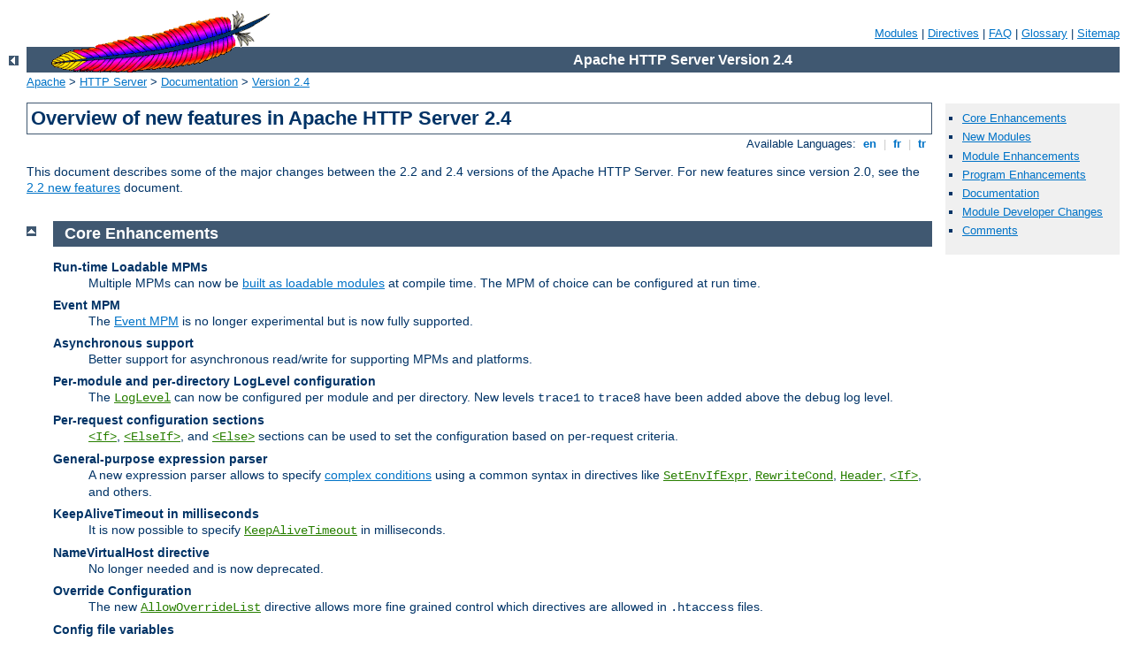

--- FILE ---
content_type: text/html
request_url: http://ithaki.lb.teiath.gr/manual/en/new_features_2_4.html
body_size: 7010
content:
<?xml version="1.0" encoding="ISO-8859-1"?>
<!DOCTYPE html PUBLIC "-//W3C//DTD XHTML 1.0 Strict//EN" "http://www.w3.org/TR/xhtml1/DTD/xhtml1-strict.dtd">
<html xmlns="http://www.w3.org/1999/xhtml" lang="en" xml:lang="en"><head><!--
        XXXXXXXXXXXXXXXXXXXXXXXXXXXXXXXXXXXXXXXXXXXXXXXXXXXXXXXXXXXXXXXXX
              This file is generated from xml source: DO NOT EDIT
        XXXXXXXXXXXXXXXXXXXXXXXXXXXXXXXXXXXXXXXXXXXXXXXXXXXXXXXXXXXXXXXXX
      -->
<title>Overview of new features in Apache HTTP Server 2.4 - Apache HTTP Server Version 2.4</title>
<link href="../style/css/manual.css" rel="stylesheet" media="all" type="text/css" title="Main stylesheet" />
<link href="../style/css/manual-loose-100pc.css" rel="alternate stylesheet" media="all" type="text/css" title="No Sidebar - Default font size" />
<link href="../style/css/manual-print.css" rel="stylesheet" media="print" type="text/css" /><link rel="stylesheet" type="text/css" href="../style/css/prettify.css" />
<script src="../style/scripts/prettify.min.js" type="text/javascript">
</script>

<link href="../images/favicon.ico" rel="shortcut icon" /></head>
<body id="manual-page"><div id="page-header">
<p class="menu"><a href="./mod/index.html">Modules</a> | <a href="./mod/directives.html">Directives</a> | <a href="http://wiki.apache.org/httpd/FAQ">FAQ</a> | <a href="./glossary.html">Glossary</a> | <a href="./sitemap.html">Sitemap</a></p>
<p class="apache">Apache HTTP Server Version 2.4</p>
<img alt="" src="../images/feather.gif" /></div>
<div class="up"><a href="./index.html"><img title="&lt;-" alt="&lt;-" src="../images/left.gif" /></a></div>
<div id="path">
<a href="http://www.apache.org/">Apache</a> &gt; <a href="http://httpd.apache.org/">HTTP Server</a> &gt; <a href="http://httpd.apache.org/docs/">Documentation</a> &gt; <a href="./index.html">Version 2.4</a></div><div id="page-content"><div id="preamble"><h1>Overview of new features in Apache HTTP Server 2.4</h1>
<div class="toplang">
<p><span>Available Languages: </span><a href="../en/new_features_2_4.html" title="English">&nbsp;en&nbsp;</a> |
<a href="../fr/new_features_2_4.html" hreflang="fr" rel="alternate" title="Français">&nbsp;fr&nbsp;</a> |
<a href="../tr/new_features_2_4.html" hreflang="tr" rel="alternate" title="Türkçe">&nbsp;tr&nbsp;</a></p>
</div>

  <p>This document describes some of the major changes between the
     2.2 and 2.4 versions of the Apache HTTP Server. For new features since
     version 2.0, see the <a href="new_features_2_2.html">2.2 new features</a>
     document.</p>
</div>
<div id="quickview"><ul id="toc"><li><img alt="" src="../images/down.gif" /> <a href="#core">Core Enhancements</a></li>
<li><img alt="" src="../images/down.gif" /> <a href="#newmods">New Modules</a></li>
<li><img alt="" src="../images/down.gif" /> <a href="#module">Module Enhancements</a></li>
<li><img alt="" src="../images/down.gif" /> <a href="#programs">Program Enhancements</a></li>
<li><img alt="" src="../images/down.gif" /> <a href="#documentation">Documentation</a></li>
<li><img alt="" src="../images/down.gif" /> <a href="#developer">Module Developer Changes</a></li>
</ul><ul class="seealso"><li><a href="#comments_section">Comments</a></li></ul></div>
<div class="top"><a href="#page-header"><img alt="top" src="../images/up.gif" /></a></div>
<div class="section">
<h2><a name="core" id="core">Core Enhancements</a></h2>
    
    <dl>
      <dt>Run-time Loadable MPMs</dt>
      <dd>Multiple MPMs can now be <a href="mpm.html#dynamic">built 
      as loadable modules</a> at compile time.
      The MPM of choice can be configured at run time.</dd>

      <dt>Event MPM</dt>
      <dd>The <a href="mod/event.html">Event MPM</a> is no longer experimental
      but is now fully supported.</dd>

      <dt>Asynchronous support</dt>
      <dd>Better support for asynchronous read/write for supporting MPMs and
      platforms.</dd>

      <dt>Per-module and per-directory LogLevel configuration</dt>
      <dd>The <code class="directive"><a href="./mod/core.html#loglevel">LogLevel</a></code> can now be
      configured per module and per directory.  New levels <code>trace1</code>
      to <code>trace8</code> have been added above the <code>debug</code> log
      level.</dd>

      <dt>Per-request configuration sections</dt>
      <dd><code class="directive"><a href="./mod/core.html#if">&lt;If&gt;</a></code>,
          <code class="directive"><a href="./mod/core.html#elseif">&lt;ElseIf&gt;</a></code>,
          and <code class="directive"><a href="./mod/core.html#else">&lt;Else&gt;</a></code>
          sections can be used to set the configuration based on per-request
          criteria.</dd>

      <dt>General-purpose expression parser</dt>
      <dd>A new expression parser allows to specify
          <a href="expr.html">complex conditions</a> using a common syntax
          in directives like
          <code class="directive"><a href="./mod/mod_setenvif.html#setenvifexpr">SetEnvIfExpr</a></code>,
          <code class="directive"><a href="./mod/mod_rewrite.html#rewritecond">RewriteCond</a></code>,
          <code class="directive"><a href="./mod/mod_headers.html#header">Header</a></code>,
          <code class="directive"><a href="./mod/core.html#if">&lt;If&gt;</a></code>,
          and others.
      </dd>

      <dt>KeepAliveTimeout in milliseconds</dt>
      <dd>It is now possible to specify <code class="directive"><a href="./mod/core.html#keepalivetimeout">KeepAliveTimeout</a></code> in milliseconds.
      </dd>

      <dt>NameVirtualHost directive</dt>
      <dd>No longer needed and is now deprecated.</dd>

      <dt>Override Configuration</dt>
      <dd>The new <code class="directive"><a href="./mod/core.html#allowoverridelist">AllowOverrideList</a></code>
          directive allows more fine grained control which directives are
          allowed in <code>.htaccess</code> files. </dd>

      <dt>Config file variables</dt>
      <dd>It is now possible to <code class="directive"><a href="./mod/core.html#define">Define</a></code>
          variables in the configuration, allowing a clearer representation
          if the same value is used at many places in the configuration.
      </dd>

      <dt>Reduced memory usage</dt>
      <dd>Despite many new features, 2.4.x tends to use less memory than
      2.2.x.</dd>

    </dl>
  </div><div class="top"><a href="#page-header"><img alt="top" src="../images/up.gif" /></a></div>
<div class="section">
<h2><a name="newmods" id="newmods">New Modules</a></h2>
    
    <dl>
      <dt><code class="module"><a href="./mod/mod_proxy_fcgi.html">mod_proxy_fcgi</a></code></dt>
      <dd>FastCGI Protocol backend for <code class="module"><a href="./mod/mod_proxy.html">mod_proxy</a></code></dd>

      <dt><code class="module"><a href="./mod/mod_proxy_scgi.html">mod_proxy_scgi</a></code></dt>
      <dd>SCGI Protocol backend for <code class="module"><a href="./mod/mod_proxy.html">mod_proxy</a></code></dd>

      <dt><code class="module"><a href="./mod/mod_proxy_express.html">mod_proxy_express</a></code></dt>
      <dd>Provides dynamically configured mass reverse proxies for
      <code class="module"><a href="./mod/mod_proxy.html">mod_proxy</a></code></dd>

      <dt><code class="module"><a href="./mod/mod_remoteip.html">mod_remoteip</a></code></dt>
      <dd>Replaces the apparent client remote IP address and hostname for the request
      with the IP address list presented by a proxies or a load balancer via
      the request headers.</dd>

      <dt><code class="module"><a href="./mod/mod_heartmonitor.html">mod_heartmonitor</a></code>,
          <code class="module"><a href="./mod/mod_lbmethod_heartbeat.html">mod_lbmethod_heartbeat</a></code></dt>
      <dd>Allow <code class="module"><a href="./mod/mod_proxy_balancer.html">mod_proxy_balancer</a></code> to base loadbalancing decisions
      on the number of active connections on the backend servers.</dd>

      <dt><code class="module"><a href="./mod/mod_proxy_html.html">mod_proxy_html</a></code></dt>
      <dd>Formerly a third-party module, this supports fixing of HTML
      links in a reverse proxy situation, where the backend generates
      URLs that are not valid for the proxy's clients.</dd>

      <dt><code class="module"><a href="./mod/mod_sed.html">mod_sed</a></code></dt>
      <dd>An advanced replacement of <code class="module"><a href="./mod/mod_substitute.html">mod_substitute</a></code>, allows
      to edit the response body with the full power of sed.</dd>

      <dt><code class="module"><a href="./mod/mod_auth_form.html">mod_auth_form</a></code></dt>
      <dd>Enables form-based authentication.</dd>

      <dt><code class="module"><a href="./mod/mod_session.html">mod_session</a></code></dt>
      <dd>Enables the use of session state for clients, using cookie or
      database storage.</dd>

      <dt><code class="module"><a href="./mod/mod_allowmethods.html">mod_allowmethods</a></code></dt>
      <dd>New module to restrict certain HTTP methods without interfering with
      authentication or authorization.</dd>

      <dt><code class="module"><a href="./mod/mod_lua.html">mod_lua</a></code></dt>
      <dd>Embeds the <a href="http://www.lua.org/">Lua</a> language into httpd,
      for configuration and small business logic functions. (Experimental)</dd>

      <dt><code class="module"><a href="./mod/mod_log_debug.html">mod_log_debug</a></code></dt>
      <dd>Allows the addition of customizable debug logging at different phases of the
      request processing.</dd>

      <dt><code class="module"><a href="./mod/mod_buffer.html">mod_buffer</a></code></dt>
      <dd>Provides for buffering the input and output filter stacks</dd>

      <dt><code class="module"><a href="./mod/mod_data.html">mod_data</a></code></dt>
      <dd>Convert response body into an RFC2397 data URL</dd>

      <dt><code class="module"><a href="./mod/mod_ratelimit.html">mod_ratelimit</a></code></dt>
      <dd>Provides Bandwidth Rate Limiting for Clients</dd>

      <dt><code class="module"><a href="./mod/mod_request.html">mod_request</a></code></dt>
      <dd>Provides Filters to handle and make available HTTP request bodies</dd>

      <dt><code class="module"><a href="./mod/mod_reflector.html">mod_reflector</a></code></dt>
      <dd>Provides Reflection of a request body as a response via the output filter stack.</dd>

      <dt><code class="module"><a href="./mod/mod_slotmem_shm.html">mod_slotmem_shm</a></code></dt>
      <dd>Provides a Slot-based shared memory provider (ala the scoreboard).</dd>

      <dt><code class="module"><a href="./mod/mod_xml2enc.html">mod_xml2enc</a></code></dt>
      <dd>Formerly a third-party module, this supports internationalisation
      in libxml2-based (markup-aware) filter modules.</dd>

    </dl>
  </div><div class="top"><a href="#page-header"><img alt="top" src="../images/up.gif" /></a></div>
<div class="section">
<h2><a name="module" id="module">Module Enhancements</a></h2>
    
    <dl>
      <dt><code class="module"><a href="./mod/mod_ssl.html">mod_ssl</a></code></dt>

      <dd><code class="module"><a href="./mod/mod_ssl.html">mod_ssl</a></code> can now be configured to use an
      OCSP server to check the validation status of a client
      certificate.  The default responder is configurable, along with
      the decision on whether to prefer the responder designated in
      the client certificate itself.</dd>

      <dd><code class="module"><a href="./mod/mod_ssl.html">mod_ssl</a></code> now also supports OCSP stapling, where the
      server pro-actively obtains an OCSP verification of its certificate and
      transmits that to the client during the handshake. </dd>

      <dd><code class="module"><a href="./mod/mod_ssl.html">mod_ssl</a></code> can now be configured to share SSL Session
      data between servers through memcached</dd>

      <dd>EC keys are now supported in addition to RSA and DSA.</dd>

      <dt><code class="module"><a href="./mod/mod_proxy.html">mod_proxy</a></code></dt>

      <dd>The <code class="directive"><a href="./mod/mod_proxy.html#proxypass">ProxyPass</a></code> directive
      is now most optimally configured within a
      <code class="directive"><a href="./mod/core.html#location">Location</a></code> or
      <code class="directive"><a href="./mod/core.html#locationmatch">LocationMatch</a></code>
      block, and offers a significant performance advantage over the traditional
      two-parameter syntax when present in large numbers.</dd>
  <dd>The source address used for proxy requests is now configurable.</dd>

      <dt><code class="module"><a href="./mod/mod_proxy_balancer.html">mod_proxy_balancer</a></code></dt>

      <dd>More runtime configuration changes for BalancerMembers via balancer-manager</dd>

      <dd>Additional BalancerMembers can be added at runtime via balancer-manager</dd>

      <dd>Runtime configuration of a subset of Balancer parameters</dd>

      <dd>BalancerMembers can be set to 'Drain' so that they only respond to existing sticky
      sessions, allowing them to be taken gracefully offline.</dd>

      <dd>Balancer settings can be persistent after restarts.</dd>

      <dt><code class="module"><a href="./mod/mod_cache.html">mod_cache</a></code></dt>

      <dd>The <code class="module"><a href="./mod/mod_cache.html">mod_cache</a></code> CACHE filter can be optionally inserted
      at a given point in the filter chain to provide fine control over caching.
      </dd>

      <dd><code class="module"><a href="./mod/mod_cache.html">mod_cache</a></code> can now cache HEAD requests.</dd>

      <dd>Where possible, <code class="module"><a href="./mod/mod_cache.html">mod_cache</a></code> directives can now be set
      per directory, instead of per server.</dd>

      <dd>The base URL of cached URLs can be customised, so that a cluster of
      caches can share the same endpoint URL prefix.</dd>

      <dd><code class="module"><a href="./mod/mod_cache.html">mod_cache</a></code> is now capable of serving stale cached
      data when a backend is unavailable (error 5xx).</dd>

      <dd><code class="module"><a href="./mod/mod_cache.html">mod_cache</a></code> can now insert HIT/MISS/REVALIDATE into
      an X-Cache header.</dd>

      <dt><code class="module"><a href="./mod/mod_include.html">mod_include</a></code></dt>
      <dd>Support for the 'onerror' attribute within an 'include' element,
      allowing an error document to be served on error instead of the default
      error string.</dd>

      <dt><code class="module"><a href="./mod/mod_cgi.html">mod_cgi</a></code>, <code class="module"><a href="./mod/mod_include.html">mod_include</a></code>,
          <code class="module"><a href="./mod/mod_isapi.html">mod_isapi</a></code>, ...</dt>
      <dd>Translation of headers to environment variables is more strict than
      before to mitigate some possible cross-site-scripting attacks via header
      injection. Headers containing invalid characters (including underscores)
      are now silently dropped. <a href="env.html">Environment Variables
      in Apache</a> has some pointers on how to work around broken legacy
      clients which require such headers. (This affects all modules which
      use these environment variables.)</dd>

      <dt><code class="module"><a href="./mod/mod_authz_core.html">mod_authz_core</a></code> Authorization Logic Containers</dt>

      <dd>Advanced authorization logic may now be specified using the
          <code class="directive"><a href="./mod/mod_authz_core.html#require">Require</a></code> directive
          and the related container directives, such as
          <code class="directive"><a href="./mod/mod_authz_core.html#requireall">&lt;RequireAll&gt;</a></code>.</dd>

      <dt><code class="module"><a href="./mod/mod_rewrite.html">mod_rewrite</a></code></dt>
      <dd><code class="module"><a href="./mod/mod_rewrite.html">mod_rewrite</a></code> adds the <code>[QSD]</code>
          (Query String Discard) and <code>[END]</code> flags for
          <code class="directive"><a href="./mod/mod_rewrite.html#rewriterule">RewriteRule</a></code> to
          simplify common rewriting scenarios.</dd>
      <dd>Adds the possibility to use complex boolean expressions in <code class="directive"><a href="./mod/mod_rewrite.html#rewritecond">RewriteCond</a></code>.</dd>
      <dd>Allows the use of SQL queries as <code class="directive"><a href="./mod/mod_rewrite.html#rewritemap">RewriteMap</a></code> functions.</dd>

      <dt><code class="module"><a href="./mod/mod_ldap.html">mod_ldap</a></code>, <code class="module"><a href="./mod/mod_authnz_ldap.html">mod_authnz_ldap</a></code></dt>
      <dd><code class="module"><a href="./mod/mod_authnz_ldap.html">mod_authnz_ldap</a></code> adds support for nested groups.</dd>
      <dd><code class="module"><a href="./mod/mod_ldap.html">mod_ldap</a></code> adds
          <code class="directive"><a href="./mod/mod_ldap.html#ldapconnectionpoolttl">LDAPConnectionPoolTTL</a></code>,
          <code class="directive"><a href="./mod/mod_ldap.html#ldaptimeout">LDAPTimeout</a></code>, and
          other improvements in the handling of timeouts.
          This is especially useful for setups where a
          stateful firewall drops idle connections to the LDAP server.</dd>
      <dd><code class="module"><a href="./mod/mod_ldap.html">mod_ldap</a></code> adds
          <code class="directive"><a href="./mod/mod_ldap.html#ldaplibrarydebug">LDAPLibraryDebug</a></code> to log
          debug information provided by the used LDAP toolkit.</dd>

      <dt><code class="module"><a href="./mod/mod_info.html">mod_info</a></code></dt>
      <dd><code class="module"><a href="./mod/mod_info.html">mod_info</a></code> can now dump the pre-parsed configuration
          to stdout during server startup.</dd>


    </dl>
  </div><div class="top"><a href="#page-header"><img alt="top" src="../images/up.gif" /></a></div>
<div class="section">
<h2><a name="programs" id="programs">Program Enhancements</a></h2>
    
    <dl>
        <dt><code class="program"><a href="./programs/fcgistarter.html">fcgistarter</a></code></dt>
        <dd>New FastCGI deamon starter utility</dd>

        <dt><code class="program"><a href="./programs/htcacheclean.html">htcacheclean</a></code></dt>
        <dd>Current cached URLs can now be listed, with optional metadata
        included.</dd>
        <dd>Allow explicit deletion of individual cached URLs from the
        cache.</dd>
        <dd>File sizes can now be rounded up to the given block size, making
        the size limits map more closely to the real size on disk.</dd>
        <dd>Cache size can now be limited by the number of inodes, instead
        of or in addition to being limited by the size of the files on
        disk.</dd>

        <dt><code class="program"><a href="./programs/rotatelogs.html">rotatelogs</a></code></dt>
        <dd>May now create a link to the current log file.</dd>
        <dd>May now invoke a custom post-rotate script.</dd>
    </dl>
  </div><div class="top"><a href="#page-header"><img alt="top" src="../images/up.gif" /></a></div>
<div class="section">
<h2><a name="documentation" id="documentation">Documentation</a></h2>
    
    <dl>
        <dt>mod_rewrite</dt>
        <dd>The <code class="module"><a href="./mod/mod_rewrite.html">mod_rewrite</a></code> documentation has been
        rearranged and almost completely rewritten, with a focus on
        examples and common usage, as well as on showing you when other
        solutions are more appropriate. The <a href="rewrite/index.html">Rewrite
        Guide</a> is now a top-level section with much more detail and
        better organization.</dd>

        <dt>mod_ssl</dt>
        <dd>The <code class="module"><a href="./mod/mod_ssl.html">mod_ssl</a></code> documentation has been greatly
        enhanced, with more examples at the getting started level, in
        addition to the previous focus on technical details.</dd>

        <dt>Caching Guide</dt>
        <dd>The <a href="caching.html">Caching Guide</a> has been rewritten
        to properly distinguish between the RFC2616 HTTP/1.1 caching
        features provided by <code class="module"><a href="./mod/mod_cache.html">mod_cache</a></code>, and the generic
        key/value caching provided by the <a href="socache.html">socache</a>
        interface, as well as to cover specialised caching provided by
        mechanisms such as <code class="module"><a href="./mod/mod_file_cache.html">mod_file_cache</a></code>.</dd>

    </dl>
  </div><div class="top"><a href="#page-header"><img alt="top" src="../images/up.gif" /></a></div>
<div class="section">
<h2><a name="developer" id="developer">Module Developer Changes</a></h2>
    
    <dl>
      <dt>Check Configuration Hook Added</dt>

      <dd>A new hook, <code>check_config</code>, has been added which runs
          between the <code>pre_config</code> and <code>open_logs</code>
          hooks.  It also runs before the <code>test_config</code> hook
          when the <code>-t</code> option is passed to
          <code class="program"><a href="./programs/httpd.html">httpd</a></code>.  The <code>check_config</code> hook
          allows modules to review interdependent configuration directive
          values and adjust them while messages can still be logged to the
          console.  The user can thus be alerted to misconfiguration problems
          before the core <code>open_logs</code> hook function redirects
          console output to the error log.</dd>

      <dt>Expression Parser Added</dt>

      <dd>We now have a general-purpose expression parser, whose API is
          exposed in <var>ap_expr.h</var>.  This is adapted from the
          expression parser previously implemented in
          <code class="module"><a href="./mod/mod_ssl.html">mod_ssl</a></code>.</dd>

      <dt>Authorization Logic Containers</dt>

      <dd>Authorization modules now register as a provider, via
      ap_register_auth_provider(), to support advanced authorization logic,
      such as <code class="directive"><a href="./mod/mod_authz_core.html#requireall">&lt;RequireAll&gt;</a></code>.</dd>

      <dt>Small-Object Caching Interface</dt>

      <dd>The <var>ap_socache.h</var> header exposes a provider-based
      interface for caching small data objects, based on the previous
      implementation of the <code class="module"><a href="./mod/mod_ssl.html">mod_ssl</a></code> session cache.
      Providers using a shared-memory cyclic buffer, disk-based dbm
      files, and a memcache distributed cache are currently
      supported.</dd>

      <dt>Cache Status Hook Added</dt>

      <dd>The <code class="module"><a href="./mod/mod_cache.html">mod_cache</a></code> module now includes a new
      <code>cache_status</code> hook, which is called when the caching
      decision becomes known. A default implementation is provided
      which adds an optional <code>X-Cache</code> and
      <code>X-Cache-Detail</code> header to the response.</dd>
    </dl>

    <p>The developer documentation contains a
    <a href="developer/new_api_2_4.html">detailed list of API changes</a>.</p>
  </div></div>
<div class="bottomlang">
<p><span>Available Languages: </span><a href="../en/new_features_2_4.html" title="English">&nbsp;en&nbsp;</a> |
<a href="../fr/new_features_2_4.html" hreflang="fr" rel="alternate" title="Français">&nbsp;fr&nbsp;</a> |
<a href="../tr/new_features_2_4.html" hreflang="tr" rel="alternate" title="Türkçe">&nbsp;tr&nbsp;</a></p>
</div><div class="top"><a href="#page-header"><img src="../images/up.gif" alt="top" /></a></div><div class="section"><h2><a id="comments_section" name="comments_section">Comments</a></h2><div class="warning"><strong>Notice:</strong><br />This is not a Q&amp;A section. Comments placed here should be pointed towards suggestions on improving the documentation or server, and may be removed again by our moderators if they are either implemented or considered invalid/off-topic. Questions on how to manage the Apache HTTP Server should be directed at either our IRC channel, #httpd, on Freenode, or sent to our <a href="http://httpd.apache.org/lists.html">mailing lists</a>.</div>
<script type="text/javascript"><!--//--><![CDATA[//><!--
var comments_shortname = 'httpd';
var comments_identifier = 'http://httpd.apache.org/docs/2.4/new_features_2_4.html';
(function(w, d) {
    if (w.location.hostname.toLowerCase() == "httpd.apache.org") {
        d.write('<div id="comments_thread"><\/div>');
        var s = d.createElement('script');
        s.type = 'text/javascript';
        s.async = true;
        s.src = 'https://comments.apache.org/show_comments.lua?site=' + comments_shortname + '&page=' + comments_identifier;
        (d.getElementsByTagName('head')[0] || d.getElementsByTagName('body')[0]).appendChild(s);
    }
    else { 
        d.write('<div id="comments_thread">Comments are disabled for this page at the moment.<\/div>');
    }
})(window, document);
//--><!]]></script></div><div id="footer">
<p class="apache">Copyright 2014 The Apache Software Foundation.<br />Licensed under the <a href="http://www.apache.org/licenses/LICENSE-2.0">Apache License, Version 2.0</a>.</p>
<p class="menu"><a href="./mod/index.html">Modules</a> | <a href="./mod/directives.html">Directives</a> | <a href="http://wiki.apache.org/httpd/FAQ">FAQ</a> | <a href="./glossary.html">Glossary</a> | <a href="./sitemap.html">Sitemap</a></p></div><script type="text/javascript"><!--//--><![CDATA[//><!--
if (typeof(prettyPrint) !== 'undefined') {
    prettyPrint();
}
//--><!]]></script>
</body></html>